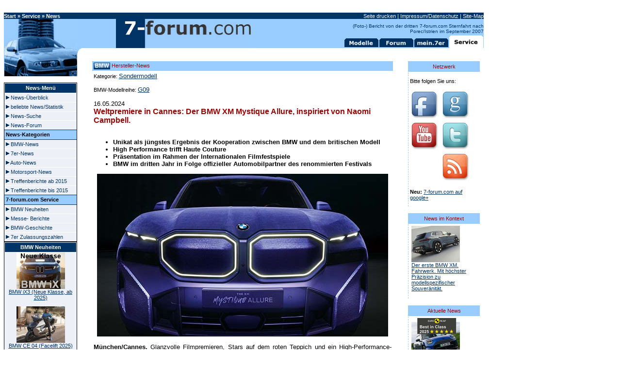

--- FILE ---
content_type: text/html
request_url: https://www.7-forum.com/news/Weltpremiere-in-Cannes-Der-BMW-XM-Mystiq-11243.html
body_size: 12712
content:

<!DOCTYPE HTML PUBLIC "-//W3C//DTD HTML 4.0 Transitional//EN">
<html>
<head>
<title>Weltpremiere in Cannes: Der BMW XM Mystique Allure, inspiriert von Naomi Campbell.</title>
<meta name="description" content="BMW-News: 
		    Unikat als jüngstes Ergebnis der Kooperation zwischen BMW und dem britischen Modell
		    High Performance trifft Haute Couture
		    Präsentation im Rahmen der Internationalen Filmfestspiele
		    BMW im dritten Jahr in Folge offizieller... (www.7-forum.com)"
<meta name="keywords" content="7er,Siebener,BMW,News,Nachrichten,Artikel,Interessantes">
<meta name="Content-Language" content="DE">
<meta http-equiv="Content-Type" content="text/html; charset=iso-8859-1">
<META HTTP-EQUIV="imagetoolbar" CONTENT="no">
<meta name="Rating" content="General">
<meta name="robots" content="index,follow">

<meta property="og:type" content="article" />
<meta property="og:title" content="Weltpremiere in Cannes: Der BMW XM Mystique Allure, inspiriert von Naomi Campbell." />
<meta property="og:url" content="https://www.7-forum.com/news/Weltpremiere-in-Cannes-Der-BMW-XM-Mystiq-11243.html" />
<meta property="og:description" content="
		    Unikat als jüngstes Ergebnis der Kooperation zwischen BMW und dem britischen Modell
		    High Performance trifft Haute Couture
		    Präsentation im Rahmen der Internationalen Filmfestspiele
		    BMW im dritten Jahr in Folge offizieller..." />
<meta property="og:site_name" content="7-forum.com - wenn's um BMW geht! BMW News, Fotos, Videos uvm." />
<meta property="og:image" content="https://www.7-forum.com/news/vorschau/11243.jpg" />

<link rel="alternate" type="application/rss+xml" title="BMW/Auto-News Feed" href="https://www.7-forum.com/news/rssfeed.xml" />
<link rel="alternate" type="application/rss+xml" title="7er-Forum RSS Feed" href="https://www.7-forum.com/forum/external.html?type=RSS2" />
<link rel="alternate" type="application/rss+xml" title="Treffen/Stammtisch-Termine RSS Feed" href="https://www.7-forum.com/mein7er/treffen/treffen.xml" />
<link rel="stylesheet" type="text/css" href="../news_layout.css">
<script type="text/javascript" src="https://www.7-forum.com/forum/clientscript/ncode_imageresizer.js?v=1.0.1"></script>
<script type="text/javascript" src="https://www.7-forum.com/news/jquery.js"></script> 
<script type="text/javascript" src="https://www.7-forum.com/news/jquery.socialshareprivacy.js"></script>
<script type="text/javascript">
    jQuery(document).ready(function($){
      if($('#socialshareprivacy').length > 0){
        $('#socialshareprivacy').socialSharePrivacy(); 
      }
    });
</script>
<style type="text/css">
<!--
table.ncode_imageresizer_warning {
	background: #FFFFE1;
	color: #000000;
	border: 1px solid #CCC;
	cursor: pointer;
}

table.ncode_imageresizer_warning td {
	font-size: 10px;
	vertical-align: middle;
	text-decoration: none;
}

table.ncode_imageresizer_warning td.td1 {
	padding: 5px;
}

table.ncode_imageresizer_warning td.td1 {
	padding: 2px;
}
-->

</style>
<script type="text/javascript">
<!--
NcodeImageResizer.MODE = 'enlarge';
NcodeImageResizer.MAXWIDTH = 450;
NcodeImageResizer.MAXHEIGHT = 0;
NcodeImageResizer.MAXHEIGHT = 0;

NcodeImageResizer.BBURL = 'https://www.7-forum.com/forum';

vbphrase=new Array;
vbphrase['ncode_imageresizer_warning_small'] = 'Klicken Sie hier, um die Originalgrš§e anzuzeigen.';
vbphrase['ncode_imageresizer_warning_filesize'] = 'Dieses Bild (%3$s kB) wird verkleinert angezeigt. Klicken Sie hier, um das Bild in Originalgrš§e (%1$sx%2$s Pixel) anzuzeigen.';
vbphrase['ncode_imageresizer_warning_no_filesize'] = 'Dieses Bild wird verkleinert dargestellt. Klicken Sie auf diese Leiste um die Original-Grš§e anzuzeigen. Das Original-Bild hat die Grš§e %1$s x %2$s Pixel.';
vbphrase['ncode_imageresizer_warning_fullsize'] = 'Hier klicken, um die verkleinerte Version zu zeigen.';
//-->
</script>
<script async src="https://pagead2.googlesyndication.com/pagead/js/adsbygoogle.js?client=ca-pub-6331092841580983"
     crossorigin="anonymous"></script>
</head>
<BODY>
<script src="https://static.cleverpush.com/channel/loader/iFYANtCf2MqvJg8wx.js" async></script>
<SCRIPT type="text/javascript">
<!--
function MM_preloadImages() { //v3.0
  var d=document; if(d.images){ if(!d.MM_p) d.MM_p=new Array();
    var i,j=d.MM_p.length,a=MM_preloadImages.arguments; for(i=0; i<a.length; i++)
    if (a[i].indexOf("#")!=0){ d.MM_p[j]=new Image; d.MM_p[j++].src=a[i];}}
}

var Pfad="https://www.7-forum.com/start/";

Reg_Mod = new Image(); Reg_Mod.src = Pfad+"reg_modelle.gif";
Reg_For = new Image(); Reg_For.src = Pfad+"reg_forum.gif";
Reg_mei = new Image(); Reg_mei.src = Pfad+"reg_mein7er.gif";
Reg_Ser = new Image(); Reg_Ser.src = Pfad+"reg_service.gif";
Reg_Mod1 = new Image(); Reg_Mod1.src = Pfad+"reg1_modelle.gif";
Reg_For1 = new Image(); Reg_For1.src = Pfad+"reg1_forum.gif";
Reg_mei1 = new Image(); Reg_mei1.src = Pfad+"reg1_mein7er.gif";
Reg_Ser1 = new Image(); Reg_Ser1.src = Pfad+"reg1_service.gif";

MM_preloadImages(Reg_Mod1.src, Reg_For1.src, Reg_mei1.src, Reg_Ser1.src);

function RegChange(welches, imageName)
{
 document.images[welches].src = eval(imageName + ".src");
}
//-->
</script>
	<div id="super" style="position:relative; width:1000px; z-index:1">
	<center><br/></center>
	</div>	

<!-- Begin Cookie Consent plugin by Silktide - https://silktide.com/cookieconsent -->
<script type="text/javascript">
    window.cookieconsent_options = {"message":"Hinweis: Durch die Nutzung der Webseite stimmen Sie der Verwendung von Cookies zu.","dismiss":"Schliessen!","learnMore":"Mehr infos","link":"https://www.7-forum.com/impressum.php","theme":"dark-top"};
</script>

<script type="text/javascript" src="//s3.amazonaws.com/cc.silktide.com/cookieconsent.latest.min.js"></script>
<!-- End Cookie Consent plugin -->
	
	<a name="oben"></a>
<div style="position:relative;">
<table id="Tabelle" border="0" cellpadding="0" cellspacing="0" bgcolor="#99CCFF">
<SCRIPT type="text/javascript">
<!--
if (screen.width>1024)
    document.getElementById('Tabelle').style.width = '989'
else
    document.getElementById('Tabelle').style.width = '100%'
//-->
</script>
<TBODY>
<tr>
<td valign="bottom" bgcolor="#003366" height="13" colspan="4">
<table border="0" cellpadding="0" cellspacing="0" width="100%">
<tr>
<!--  background="https://www.7-forum.com/start/start05.jpg" -->
<td width="52%">
<font color="#FFFFFF"><b><a title='Zurück zur www.7-forum.com Startseite' class='nav' href='../../'>Start</a> » <a title='Zur Service-Übersicht' class='nav' href='../service/index.php'>Service</a> » <a title='Zur News-Übersicht mit Zugriff auf das Nachrichtenarchiv' class='nav' href='index.php'>News</a></b></font></td>
<td width="48%" align="right">
<font color="#FFFFFF">
<a class="nav" title="Druckversion dieser Seite" ONMOUSEOVER="window.status='Druckversion dieser Seite';return true" ONMOUSEOUT="window.status='';return true;"  href="?druck=ja&ArtID=10778" rel="nofollow">Seite drucken</a>
| <a class="nav" title="Impressum" ONMOUSEOVER="window.status='www.7-forum.com Impressum';return true" ONMOUSEOUT="window.status='';return true;"  href="https://www.7-forum.com/impressum.php">Impressum/Datenschutz</a>
| <a class="nav" title="Alle Seiten von 7-forum.com im Überblick" ONMOUSEOVER="window.status='Site-Map';return true" ONMOUSEOUT="window.status='';return true;" href="https://www.7-forum.com/sitemap.php">Site-Map</a>
</font>
</td>
</tr>
</table>
</td>
</tr>
<tr>
<td bgcolor="#99CCFF" height="60" width="151" rowspan="2"><img src="https://www.7-forum.com/start/start01.jpg" alt="" width="151" height="60"></td>
<td height="60" width="382" rowspan="2" align="right" valign="bottom"><a title="Klicken, um zurück zur Startseite zu gelangen" href="https://www.7-forum.com/"><img src="https://www.7-forum.com/start/7-forum.com-logo-oben5-a.jpg" alt="7-forum.com Logo" width="278" height="60" alt="7-forum.com Logo" border="0"></a></td>
<td height="60" width="248" rowspan="2"  align="top"></td>
<td valign="bottom" bgcolor="#99CCFF" align="right" height="60">
<script language=JavaScript1.2 src="https://www.7-forum.com/news/newsticker.js"></script>
<nobr><a title="Modelle im Überblick: vom ersten 7er, dem E23 bis zum aktuellen Modell, dem E65/E66" ONMOUSEOVER="RegChange('Mod','Reg_Mod1');RegChange('Ser','Reg_Ser');window.status='alle 7er-Modelle im Überblick';return true" ONMOUSEOUT="RegChange('Mod','Reg_Mod');RegChange('Ser','Reg_Ser1');window.status='';return true;" href="https://www.7-forum.com/modelle"><img name="Mod" border="0" src="https://www.7-forum.com/start/reg_modelle.gif" align="bottom" width="72" height="26"></a><a title="Diskutieren Sie mit 7er-Fahrern und -Fans über das BMW Topp-Modell und tauschen Ihre Erfahrungen aus!" ONMOUSEOVER="RegChange('For','Reg_For1');RegChange('Ser','Reg_Ser');window.status='BMW 7er Forum';return true" ONMOUSEOUT="RegChange('For','Reg_For');RegChange('Ser','Reg_Ser1');window.status='';return true;" href="https://www.7-forum.com/forum/"><img name="For" border="0" src="https://www.7-forum.com/start/reg_forum.gif" align="bottom"></a><a title="Schauen Sie sich die BMW 7er anderer Leser an und lesen Berichte über 7er-Treffen!" ONMOUSEOVER="RegChange('mei','Reg_mei1');RegChange('Ser','Reg_Ser');window.status='mein.7er - u. a. Owner-Datenbank, User-Seiten uvm.';return true" ONMOUSEOUT="RegChange('mei','Reg_mei');RegChange('Ser','Reg_Ser1');window.status='';return true;" href="https://www.7-forum.com/mein7er"><img name="mei" border="0" src="https://www.7-forum.com/start/reg_mein7er.gif"></a><a title="Zurück zur Service Hauptseite" ONMOUSEOVER="window.status='Service: Galerie, Kennzeichsuche, Radarfallen uvm.';return true" ONMOUSEOUT="window.status='';return true;" href="https://www.7-forum.com/service/"><img name="Ser" border="0" src="https://www.7-forum.com/start/reg1_service.gif"></a></nobr></td>
</tr>
</TBODY>
</table>
</div><table border="0" cellpadding="0" cellspacing="0" bgcolor="FFFFFF">
<tr>
<td width="151" valign="top" bgcolor="#99CCFF" rowspan="3" height="100%">
<IMG SRC="../start/start02.jpg" alt="" WIDTH="151">
<img src="../start/whitepixel.gif" alt="" width="151" height="13"><table border="1" bgcolor="#FFFFFF" cellpadding="0" cellspacing="0" width="100%" style="border-collapse: collapse; border-color:#003366">
<tr>
<td width="100%">
<table width="100%" border="1" bordercolor="#FFFFFF" cellpadding="0" cellspacing="0" style="border-collapse: collapse"><tr>
<td bgcolor="#003366" height="20" align="center"><b><font color="#FFFFFF">News-Menü</font></b></td>
</tr></table>
<div><a span style="border-top:0;" class="menu" href="../news/index.php" title="Zur News-Startseite mit Nachrichtenüberblick.">&nbsp;<img border="0" src="../images/link.gif" alt="interner Link" width="7" height="8">&nbsp;News-Überblick</a></div>
<div><a class="menu" href="../news/statistik.php" title="Zeigt die meist gelesenen, d. h. die bisher beliebtesten Artikel. Außerdem kurze Statistik.">&nbsp;<img border="0" src="../images/link.gif" alt="interner Link" width="7" height="8">&nbsp;beliebte News/Statistik</a></div>
<div><a class="menu" href="../news/search.php" title="Artikel nach Begriff oder Kategorie suchen, Videos mit Fotos und Videos anzeigen.">&nbsp;<img border="0" src="../images/link.gif" alt="interner Link" width="7" height="8">&nbsp;News-Suche</a></div>
<div><a class="menu" href="../forum/forumdisplay.html?f=36" title="Lesen Sie Kommentare zu den hier gezeigten Nachrichten und hinterlassen Ihre Meinung!">&nbsp;<img border="0" src="../images/link.gif" alt="interner Link" width="7" height="8">&nbsp;News-Forum</a></div>
</tr>
<tr>
<td bgcolor="#99CCFF" height="20">&nbsp;<b>News-Kategorien</b></td>
</tr>
<tr>
<td bgcolor="#EDF0F7">
<div><a span style="border-top:0;" class="menu" href="../news/wmview.php?ArtCat=1" title="Alle Meldungen in der Kategorie &quot;Hersteller-News&quot; anzeigen.">&nbsp;<img border="0" src="../images/link.gif" alt="interner Link" width="7" height="8">&nbsp;BMW-News</a></div>
<div><a class="menu" href="../news/wmview.php?ArtCat=4" title="Alle Meldungen in der Kategorie &quot;weitere 7er-News&quot; anzeigen.">&nbsp;<img border="0" src="../images/link.gif" alt="interner Link" width="7" height="8">&nbsp;7er-News</a></div>
<div><a class="menu" href="../news/wmview.php?ArtCat=2" title="Alle Meldungen in der Kategorie &quot;Auto-News&quot; anzeigen.">&nbsp;<img border="0" src="../images/link.gif" alt="interner Link" width="7" height="8">&nbsp;Auto-News</a></div>
<div><a class="menu" href="../news/wmview.php?ArtCat=3" title="Alle Meldungen in der Kategorie &quot;Auto-News&quot; anzeigen.">&nbsp;<img border="0" src="../images/link.gif" alt="interner Link" width="7" height="8">&nbsp;Motorsport-News</a></div>
<div><a class="menu" href="../news/wmview.php?ArtCat=5" title="(Foto-) Berichte von BMW-Treffen und Stammtischen.">&nbsp;<img border="0" src="../images/link.gif" alt="interner Link" width="7" height="8">&nbsp;Treffenberichte ab 2015</a></div>
<div><a class="menu" href="../mein7er/treffen/treffen2014.php" title="(Foto-) Berichte von BMW-Treffen und Stammtischen bis zum Jahr 2015">&nbsp;<img border="0" src="../images/link.gif" alt="interner Link" width="7" height="8">&nbsp;Treffenberichte bis 2015</a></div>	
</td></tr>
<tr>
<td bgcolor="#99CCFF" height="20">&nbsp;<b>7-forum.com Service</b></td>
</tr>
<tr>
<td bgcolor="#EDF0F7">
<div><a span style="border-top:0;" class="menu" href="../news/search.php?kat=Neuvorstellung&a=1" title="Alle BMW-Neuvorstellungen im Überblick.">&nbsp;<img border="0" src="../images/link.gif" alt="interner Link" width="7" height="8">&nbsp;BMW Neuheiten</a></div>
<div><a class="menu" href="../news/search.php?kat=Messefotos&a=1" title="Alle (Foto-) Berichte von Automessen im Überblick.">&nbsp;<img border="0" src="../images/link.gif" alt="interner Link" width="7" height="8">&nbsp;Messe- Berichte</a></div>
<div><a class="menu" href="../service/bmw_geschichte.php" title="Artikel zur BMW-Geschichte.">&nbsp;<img border="0" src="../images/link.gif" alt="interner Link" width="7" height="8">&nbsp;BMW-Geschichte</a></div>
<div><a class="menu" href="../modelle/e65/zulassungen.php" title="Zulassungszahlen in der automobilen Oberklasse.">&nbsp;<img border="0" src="../images/link.gif" alt="interner Link" width="7" height="8">&nbsp;7er Zulassungszahlen</a></div>
</td></tr>
</table>
<div align="right">
<img src="../templates/images/shadow.gif" alt="" align="top">
</div><table border="1" bgcolor="#FFFFFF" cellpadding="0" cellspacing="0" width="100%" style="border-collapse: collapse; border-color:#003366">
<tr>
<td width="100%" bgcolor="#EDF0F7">
<table width="100%" border="1" bordercolor="#FFFFFF" cellpadding="0" cellspacing="0" style="border-collapse: collapse"><tr>
<td align="center" bgcolor="#003366" height="20">
<font color="#FFFFFF"><b><span style="font-size:11px;font-family:Verdana,sans-serif;">BMW Neuheiten</span></b></font></td>
</tr></table>
<center><span style="font-size:11px;font-family:Verdana,sans-serif;"><a href="https://www.7-forum.com/news/Der-An-11521.html" title="Der Anfang einer Ära. Der neue BMW iX3."><img src="https://www.7-forum.com/news/vorschau/11521.jpg" alt="Der Anfang einer Ära. Der neue BMW iX3." width="100" height="75" border="0"><br>BMW iX3 (Neue Klasse, ab 2025)</a><br>&nbsp;<br><span style="font-size:11px;font-family:Verdana,sans-serif;"><a href="https://www.7-forum.com/news/BMW-Mo-11494.html" title="BMW Motorrad präsentiert den neuen BMW CE 04 (Facelift 2025)"><img src="https://www.7-forum.com/news/vorschau/11494.jpg" alt="BMW Motorrad präsentiert den neuen BMW CE 04 (Facelift 2025)" width="100" height="75" border="0"><br>BMW CE 04 (Facelift 2025)</a><br>&nbsp;<br><span style="font-size:11px;font-family:Verdana,sans-serif;"><a href="https://www.7-forum.com/news/Der-ne-11484.html" title="Der neue BMW M2 CS."><img src="https://www.7-forum.com/news/vorschau/11484.jpg" alt="Der neue BMW M2 CS." width="100" height="75" border="0"><br>BMW M2 CS</a><br>&nbsp;<br><span style="font-size:11px;font-family:Verdana,sans-serif;"><a href="https://www.7-forum.com/news/Das-BM-11480.html" title="Das BMW Concept Speedtop"><img src="https://www.7-forum.com/news/vorschau/11480.jpg" alt="Das BMW Concept Speedtop" width="100" height="75" border="0"><br>BMW Concept Speedtop</a><br>&nbsp;<br><span style="font-size:11px;font-family:Verdana,sans-serif;"><a href="https://www.7-forum.com/news/BMW-Mo-11481.html" title="BMW Motorrad pr&auml;sentiert das &bdquo;BMW Motorrad Concept RR&ldquo; auf dem Concorso d'Eleganza Villa d'Este."><img src="https://www.7-forum.com/news/vorschau/11481.jpg" alt="BMW Motorrad pr&auml;sentiert das &bdquo;BMW Motorrad Concept RR&ldquo; auf dem Concorso d'Eleganza Villa d'Este." width="100" height="75" border="0"><br>BMW Motorrad Concept RR</a><br>&nbsp;<br></center><div><a class="menu" title="Überblick über alle BMW-Neuvorstellungen auf 7-forum.com" href="https://www.7-forum.com/service/bmw_vorstellungen.php">&nbsp;<img border="0" src="https://www.7-forum.com/images/link.gif" alt="interner Link" width="7" height="8"> neue BMW Modelle</a></div></td></tr></table><div align="right"><img src="https://www.7-forum.com/templates/images/shadow.gif" alt="" align="top"></div><img src="../start/whitepixel.gif" alt="" width="151" height="30"><img alt="" src="../start/start04.jpg">
<div align="center">
<center>

<script type="text/javascript"><!--
google_ad_client = "pub-6331092841580983";
google_ad_width = 120;
google_ad_height = 600;
google_ad_format = "120x600_as";
google_ad_channel ="5168885904";
google_color_border = "99CCFF";
google_color_bg = "99CCFF";
google_color_link = "003366";
google_color_url = "003366";
google_color_text = "000000";
//--></script>
<script type="text/javascript"
  src="https://pagead2.googlesyndication.com/pagead/show_ads.js">
</script>
		</div>
</center></center>
<br>
</td>
<td valign="top" bgcolor="#FFFFFF" width="29" rowspan="2">
<IMG alt ="" SRC="../start/start01.gif" width="25" height="14">
</td>
<td colspan="5" align="center"><img alt="" src="../start/whitepixel.gif" width="1" height="2"><br/></td></tr>
<tr><td></td><td></td>
<td width="620" valign="top" bgcolor="#FFFFFF" rowspan="2">
&nbsp;<br>		<table width="100%" cellpadding="1" cellspacing="0" border="0">
			<tr><td width="100%">
				<table width="100%" border="0" cellspacing="0" cellpadding="3">
					<tr><td width="50%" bgcolor="#99CCFF" class="judul">
						<img src="images/icons/bmw1.jpg" border="0" align="absmiddle">&nbsp;<font color="#9A0404">Hersteller-News</font>
					</td>
					<td width="50%" bgcolor="#99CCFF" class="judul" align="right"></td><td bgcolor="#99CCFF" align="right">&nbsp;</td></tr>
					<tr><td colspan="3">
						<p style="text-align:left"> <p style='text-align:left;'><small>Kategorie: </small><a href='https://www.7-forum.com/news/search.php?kat=Sondermodell&a=1'>Sondermodell</a> </p><p style='text-align:left;'> <p><small>BMW-Modellreihe: </small><a href='https://www.7-forum.com/news/search.php?typ=G09&a=1'>G09</a> </p><p style='text-align:left;'> <span class="date">16.05.2024</span><br>
						<span style="font-family: Verdana, Arial, Helvetica, sans-serif; font-size: 12pt; font-weight: bold;"><font color="#9A0404">Weltpremiere in Cannes: Der BMW XM Mystique Allure, inspiriert von Naomi Campbell.</font> </span>
						<i></i><br/>&nbsp;<br/>
						<ul>
		    <li><strong>Unikat als jüngstes Ergebnis der Kooperation zwischen BMW und dem britischen Modell</strong></li>
		    <li><strong>High Performance trifft Haute Couture</strong></li>
		    <li><strong>Präsentation im Rahmen der Internationalen Filmfestspiele</strong></li>
		    <li><strong>BMW im dritten Jahr in Folge offizieller Automobilpartner des renommierten Festivals</strong></li>
		  </ul>
		  <p class="center"><a href="../bild.php?bild=news/2024/bmw_xm_mystique_allure/p90549098-b.jpg&title=Der BMW XM Mystique Allure - Cannes 2024&cpy=bmw"><img src="2024/bmw_xm_mystique_allure/p90549098-c.jpg" width="600" height="335" alt="Der BMW XM Mystique Allure - Cannes 2024"/></a></p>
		  <p><strong>München/Cannes.</strong> Glanzvolle Filmpremieren, Stars auf dem roten Teppich und ein High-Performance-Automobil mit einzigartiger Gestaltung: Im Rahmen der Internationalen <strong>Filmfestspiele von Cannes</strong> wurde gestern die Weltpremiere des <strong>BMW XM Mystique Allure</strong> gefeiert. Das Unikat auf der Basis des ersten Hochleistungs-Sportwagens der BMW M GmbH mit <strong>M HYBRID</strong> Antrieb verbindet progressiven Luxus mit einem extravaganten Auftritt – inspiriert von dem britischen Model <strong>Naomi Campbell</strong>, gestaltet mit exklusiven Materialien aus der Welt der Haute Couture und ausgestattet mit einem einzigartigen Fahrsound aus der Zusammenarbeit mit dem Filmmusikkomponisten Hans Zimmer.</p>
		  <p>Der BMW XM Mystique Allure ist das jüngste Ergebnis der Kooperation zwischen BMW und Naomi Campbell. Die Partnerschaft begann im Jahr 2023 mit der Launch-Kampagne für den BMW XM unter dem Motto „Dare to be You“, die selbstbewusste Individualität und die Bereitschaft, eigene Wege zu gehen, in den Mittelpunkt stellt.</p>
	    <p style="text-align:left;"><strong>Der BMW XM Mystique Allure und Naomi Campbell: Großer Auftritt in Cannes.</strong></p>
		  <p class="center"><a href="../bild.php?bild=news/2024/bmw_xm_mystique_allure/p90550210-b.jpg&title=Der BMW XM Mystique Allure - Cannes 2024, mit Naomi Campbell&cpy=bmw"><img src="2024/bmw_xm_mystique_allure/p90550210-c.jpg" width="600" height="300" alt="Der BMW XM Mystique Allure - Cannes 2024, mit Naomi Campbell"/></a><br/>
          <em>Der BMW XM Mystique Allure - Cannes 2024, mit Naomi Campbell</em></p>
		  <p>Mit den 77. Internationalen Filmfestspielen von Cannes wurde der perfekte Rahmen für die Weltpremiere des BMW XM Mystique Allure gewählt. Vor der prachtvollen Kulisse der südfranzösischen Hafenstadt präsentierte Naomi Campbell das von ihr inspirierte Einzelstück vor ausgewählten Gästen, um anschließend damit den Weg zum roten Teppich vor dem Palais des Festivals et des Congrès anzutreten. „Es war wirklich unglaublich zu erleben, wie die Vision von BMW für den BMW XM Mystique Allure zum Leben erweckt wurde“, so Naomi Campbell. <em>„Ich fühle mich zutiefst geehrt, die Inspiration für ihr erstes High-Fashion-Showcar überhaupt gegeben zu haben, das in jeder Hinsicht ein einzigartiges Meisterwerk darstellt.“</em></p>
		  <p>BMW ist bereits zum dritten Mal in Folge offizieller Automobilpartner der Internationalen Filmfestspiele von Cannes. Ein exklusiver Shuttle-Service mit mehr als 200 Fahrzeugen, darunter die vollelektrischen Modelle BMW i7, BMW iX und BMW i5 sowie der BMW XM mit Plug-in-Hybrid-Antrieb, ermöglicht es den Teilnehmern und Gästen des Festivals, lokal emissionsfreie Premium-Mobilität zu erleben.</p>
	    <p><strong>Erster mit High-Fashion-Materialien gestalteter BMW.</strong></p>
		  <p class="center"><a href="../bild.php?bild=news/2024/bmw_xm_mystique_allure/p90548985-b.jpg&title=Der BMW XM Mystique Allure - Cannes 2024, Innenraum&cpy=bmw"><img src="2024/bmw_xm_mystique_allure/p90548985-c.jpg" width="600" height="300" alt="Der BMW XM Mystique Allure - Cannes 2024, Innenraum"/></a><br/>
          <em>Der BMW XM Mystique Allure - Cannes 2024, Innenraum</em></p>
		  <p>Der BMW XM Mystique Allure ist das erste Fahrzeug in der Geschichte der Marke, das mit Materialien aus der High-Fashion-Industrie gestaltet wurde. Die einzigartige Verbindung stellt den BMW XM in einen völlig neuen Kontext: expressiv, avantgardistisch und gleichermaßen stilvoll und luxuriös.</p>
	    <p>Inspiriert von Naomi Campbells Lieblingsfarbe besticht das Äußere des Fahrzeugs durch einen tief gesättigten Ultramarin-Farbton, der durch eine glänzend-matte Oberfläche akzentuiert wird. Das Design ist eine zeitgemäße Übersetzung von High-Fashion-Materialien von Luxustextilherstellern und bringt das Innere nahtlos mit dem Äußeren in Verbindung, mit sattem Samt und schimmernden Frozen-Metallic-Pailletten, die Farbtöne von intensivem Violett bis tiefem Ultramarin erzeugen.</p>
		  <p>Die changierenden Oberflächen wurden in präziser Handarbeit und mit Liebe zum Detail an die markanten geometrischen Formen des BMW XM angepasst und verleihen dem extrovertierten Erscheinungsbild des Fahrzeugs eine besondere Brillanz. In der Gestaltung des BMW XM Mystique Allure trifft High Performance auf Haute Couture und zeichnet ein einzigartiges Bild von progressivem Luxus, das auch im Interieur des Fahrzeugs fortgesetzt wird. Dort sind sämtliche Oberflächen einschließlich der M Lounge im Fond mit purpurfarbenem Samt bezogen.</p>
	    <p style="text-align:left;"><strong>BMW IconicSounds Electric: Exklusiver Fahrsound aus der Kooperation mit Hans Zimmer.</strong></p>
		  <p class="center"><a href="../bild.php?bild=news/2024/bmw_xm_mystique_allure/p90548983-b.jpg&title=Der BMW XM Mystique Allure - Cannes 2024&cpy=bmw"><img src="2024/bmw_xm_mystique_allure/p90548983-c.jpg" width="600" height="300" alt="Der BMW XM Mystique Allure - Cannes 2024"/></a><br/>
          <em>Der BMW XM Mystique Allure - Cannes 2024</em></p>
		  <p>Neben dem extrovertierten Auftritt wird auch die akustische Performance des BMW XM Mystique Allure auf einzigartige Weise inszeniert. Dafür sorgt eine exklusive Ausführung der BMW IconicSounds Electric, die in einer Kooperation zwischen dem BMW Group Sound Design und dem Filmmusik-Komponisten Hans Zimmer entwickelt wurden.</p>
		  <p>Der Fahrsound für das von Naomi Campbell inspirierte Unikat überträgt die unvergleichlich selbstbewusste Charakteristik der äußeren Gestaltung auf das Klangerlebnis beim lokal emissionsfreien Fahren. Im rein elektrischen Betriebsmodus des M HYBRID Antriebs wird jede Bewegung des Fahrpedals von einem emotionsstarken Sound begleitet, der die überragende Performance und die faszinierende Ästhetik des Fahrzeugs authentisch widerspiegelt.</p>
		  <p><strong>Der BMW XM: Stärkstes Serienfahrzeug der BMW M GmbH.</strong></p>
		  <p>Der <a href="Der-erste-BMW-XM-10775.html">BMW XM</a> ist das erste originäre, ausschließlich als High-Performance-Automobil der BMW M GmbH konzipierte Modell seit dem legendären BMW M1. Er verbindet Höchstleistung mit innovativem Luxus und einem herausfordernd extravaganten Design aus kraftvollen Proportionen und starken Konturen. Zweigeteilte Scheinwerfereinheiten, die Konturbeleuchtung Iconic Glow für die BMW Niere, die seitlichen Akzentbänder, bis zu 23 Zoll große Leichtmetallräder und die in die Heckschürze integrierten vertikal angeordneten und hexagonal geformten Doppelendrohre der Abgasanlage garantieren ein unverwechselbare Akzente im Exterieur.</p>
		  <p class="center"><a href="../bild.php?bild=news/2024/bmw_xm_mystique_allure/p90549099-b.jpg&title=Der BMW XM Mystique Allure - Cannes 2024&cpy=bmw"><img src="2024/bmw_xm_mystique_allure/p90549099-c.jpg" width="600" height="300" alt="Der BMW XM Mystique Allure - Cannes 2024"/></a><br/>
          <em>Der BMW XM Mystique Allure - Cannes 2024</em></p>
	    <p>Eine Pionierfunktion übernimmt der BMW XM zudem mit seinem M HYBRID System. Damit verfügt erstmals ein High-Performance-Automobil der BMW M GmbH über einen elektrifizierten Antrieb. Als BMW XM Label Red (Verbrauch gewichtet kombiniert: 33,5 kWh/100 km und 2,0 l/100 km; CO2-Emissionen gewichtet kombiniert: 45 g/km (WLTP); Kraftstoffverbrauch bei entladener Batterie: 12,9 l/100 km gemäß WLTP; CO2-Klassen: bei entladener Batterie G; gewichtet kombiniert B) ist das Plug-in-Hybrid-Modell mit einer Höchstleistung von 550 kW/748 PS zudem das stärkste jemals für den Straßenverkehr zugelassene Serienfahrzeug in der Geschichte der BMW M GmbH.</p>
	    <p> </p>
        <table border="1" cellpadding="0" cellspacing="0" style="border-collapse: collapse;" bordercolor="#99ccff" width="100%">
          <tr>
            <td colspan="3" bgcolor="#99ccff" height="16"><p class="center"><strong>BMW XM Mystique Allure, inspiriert von Naomi Campbell</strong></p></td>
          </tr>
          <tr>
            <td height="180" align="center"><a href="../bild.php?bild=news/2024/bmw_xm_mystique_allure/p90548982-b.jpg&title=Der BMW XM Mystique Allure - Cannes 2024&cpy=bmw"><img src="2024/bmw_xm_mystique_allure/p90548982-d.jpg" width="116" height="150" alt="Der BMW XM Mystique Allure - Cannes 2024"/></a><br/>
            Der BMW XM Mystique Allure - Cannes 2024</td>
            <td width="33%" height="189" align="center"><a href="../bild.php?bild=news/2024/bmw_xm_mystique_allure/p90548984-b.jpg&title=Der BMW XM Mystique Allure - Cannes 2024&cpy=bmw"><img src="2024/bmw_xm_mystique_allure/p90548984-d.jpg" width="116" height="150" alt="Der BMW XM Mystique Allure - Cannes 2024"/></a><br/>
Der BMW XM Mystique Allure - Cannes 2024</td>
            <td width="34%" height="189" align="center"><a href="../bild.php?bild=news/2024/bmw_xm_mystique_allure/p90548986-b.jpg&title=Der BMW XM Mystique Allure - Cannes 2024&cpy=bmw"><img src="2024/bmw_xm_mystique_allure/p90548986-d.jpg" width="116" height="150" alt="Der BMW XM Mystique Allure - Cannes 2024"/></a><br/>
Der BMW XM Mystique Allure - Cannes 2024</td>
          </tr>
          <tr>
            <td height="180" align="center"><a href="../bild.php?bild=news/2024/bmw_xm_mystique_allure/p90548987-b.jpg&title=Der BMW XM Mystique Allure - Cannes 2024&cpy=bmw"><img src="2024/bmw_xm_mystique_allure/p90548987-d.jpg" width="150" height="100" alt="Der BMW XM Mystique Allure - Cannes 2024"/></a><br/>
Der BMW XM Mystique Allure - Cannes 2024</td>
            <td height="189" align="center"><a href="../bild.php?bild=news/2024/bmw_xm_mystique_allure/p90549097-b.jpg&title=Der BMW XM Mystique Allure - Cannes 2024&cpy=bmw"><img src="2024/bmw_xm_mystique_allure/p90549097-d.jpg" width="150" height="100" alt="Der BMW XM Mystique Allure - Cannes 2024"/></a><br/>
Der BMW XM Mystique Allure - Cannes 2024</td>
            <td height="189" align="center"> </td>
          </tr>
          <tr>
            <td height="180" align="center"><a href="../bild.php?bild=news/2024/bmw_xm_mystique_allure/p90550203-b.jpg&title=Der BMW XM Mystique Allure - Cannes 2024&cpy=bmw"><img src="2024/bmw_xm_mystique_allure/p90550203-d.jpg" width="150" height="113" alt="Der BMW XM Mystique Allure - Cannes 2024"/></a><br/>
              Der BMW XM Mystique Allure - Cannes 2024</td>
            <td height="189" align="center"><a href="../bild.php?bild=news/2024/bmw_xm_mystique_allure/p90550204-b.jpg&title=Der BMW XM Mystique Allure - Cannes 2024, mit Naomi Campbell&cpy=bmw"><img src="2024/bmw_xm_mystique_allure/p90550204-d.jpg" width="150" height="113" alt="Der BMW XM Mystique Allure - Cannes 2024, mit Naomi Campbell"/></a><br/>
              Der BMW XM Mystique Allure - Cannes 2024, mit Naomi Campbell</td>
            <td height="189" align="center"><a href="../bild.php?bild=news/2024/bmw_xm_mystique_allure/p90550205-b.jpg&title=Der BMW XM Mystique Allure - Cannes 2024, mit Naomi Campbell&cpy=bmw"><img src="2024/bmw_xm_mystique_allure/p90550205-d.jpg" width="150" height="113" alt="Der BMW XM Mystique Allure - Cannes 2024, mit Naomi Campbell"/></a><br/>
              Der BMW XM Mystique Allure - Cannes 2024, mit Naomi Campbell</td>
          </tr>
          <tr>
            <td height="180" align="center"><a href="../bild.php?bild=news/2024/bmw_xm_mystique_allure/p90550206-b.jpg&title=Der BMW XM Mystique Allure - Cannes 2024, mit Naomi Campbell&cpy=bmw"><img src="2024/bmw_xm_mystique_allure/p90550206-d.jpg" width="100" height="150" alt="Der BMW XM Mystique Allure - Cannes 2024, mit Naomi Campbell"/></a><br/>
              Der BMW XM Mystique Allure - Cannes 2024, mit Naomi Campbell</td>
            <td height="189" align="center"><a href="../bild.php?bild=news/2024/bmw_xm_mystique_allure/p90550207-b.jpg&title=Der BMW XM Mystique Allure - Cannes 2024, mit Naomi Campbell&cpy=bmw"><img src="2024/bmw_xm_mystique_allure/p90550207-d.jpg" width="150" height="100" alt="Der BMW XM Mystique Allure - Cannes 2024, mit Naomi Campbell"/></a><br/>
              Der BMW XM Mystique Allure - Cannes 2024, mit Naomi Campbell</td>
            <td height="189" align="center"><a href="../bild.php?bild=news/2024/bmw_xm_mystique_allure/p90550208-b.jpg&title=Der BMW XM Mystique Allure - Cannes 2024, mit Naomi Campbell&cpy=bmw"><img src="2024/bmw_xm_mystique_allure/p90550208-d.jpg" width="100" height="150" alt="Der BMW XM Mystique Allure - Cannes 2024, mit Naomi Campbell"/></a><br/>
              Der BMW XM Mystique Allure - Cannes 2024, mit Naomi Campbell</td>
          </tr>
          <tr>
            <td height="180" align="center"><a href="../bild.php?bild=news/2024/bmw_xm_mystique_allure/p90550209-b.jpg&title=Der BMW XM Mystique Allure - Cannes 2024, mit Naomi Campbell&cpy=bmw"><img src="2024/bmw_xm_mystique_allure/p90550209-d.jpg" width="100" height="150" alt="Der BMW XM Mystique Allure - Cannes 2024, mit Naomi Campbell"/></a><br/>
              Der BMW XM Mystique Allure - Cannes 2024, mit Naomi Campbell</td>
            <td height="189" align="center"><a href="../bild.php?bild=news/2024/bmw_xm_mystique_allure/p90550211-b.jpg&title=Der BMW XM Mystique Allure - Cannes 2024, mit Naomi Campbell&cpy=bmw"><img src="2024/bmw_xm_mystique_allure/p90550211-d.jpg" width="100" height="150" alt="Der BMW XM Mystique Allure - Cannes 2024, mit Naomi Campbell"/></a><br/>
Der BMW XM Mystique Allure - Cannes 2024, mit Naomi Campbell</td>
            <td height="189" align="center"><a href="../bild.php?bild=news/2024/bmw_xm_mystique_allure/p90550212-b.jpg&title=Der BMW XM Mystique Allure - Cannes 2024, mit Naomi Campbell&cpy=bmw"><img src="2024/bmw_xm_mystique_allure/p90550212-d.jpg" width="100" height="150" alt="Der BMW XM Mystique Allure - Cannes 2024, mit Naomi Campbell"/></a><br/>
Der BMW XM Mystique Allure - Cannes 2024, mit Naomi Campbell</td>
          </tr>
          <tr>
            <td height="180" align="center"><a href="../bild.php?bild=news/2024/bmw_xm_mystique_allure/p90550213-b.jpg&title=Der BMW XM Mystique Allure - Cannes 2024, mit Naomi Campbell&cpy=bmw"><img src="2024/bmw_xm_mystique_allure/p90550213-d.jpg" width="100" height="150" alt="Der BMW XM Mystique Allure - Cannes 2024, mit Naomi Campbell"/></a><br/>
Der BMW XM Mystique Allure - Cannes 2024, mit Naomi Campbell</td>
            <td height="189" align="center"><a href="../bild.php?bild=news/2024/bmw_xm_mystique_allure/p90550214-b.jpg&title=Der BMW XM Mystique Allure - Cannes 2024, mit Naomi Campbell&cpy=bmw"><img src="2024/bmw_xm_mystique_allure/p90550214-d.jpg" width="100" height="150" alt="Der BMW XM Mystique Allure - Cannes 2024, mit Naomi Campbell"/></a><br/>
Der BMW XM Mystique Allure - Cannes 2024, mit Naomi Campbell</td>
            <td height="189" align="center"><a href="../bild.php?bild=news/2024/bmw_xm_mystique_allure/p90550215-b.jpg&title=Der BMW XM Mystique Allure - Cannes 2024, mit Naomi Campbell&cpy=bmw"><img src="2024/bmw_xm_mystique_allure/p90550215-d.jpg" width="100" height="150" alt="Der BMW XM Mystique Allure - Cannes 2024, mit Naomi Campbell"/></a><br/>
Der BMW XM Mystique Allure - Cannes 2024, mit Naomi Campbell</td>
          </tr>
          <tr>
            <td height="180" align="center"><a href="../bild.php?bild=news/2024/bmw_xm_mystique_allure/p90550216-b.jpg&title=Der BMW XM Mystique Allure - Cannes 2024, mit Naomi Campbell&cpy=bmw"><img src="2024/bmw_xm_mystique_allure/p90550216-d.jpg" width="150" height="100" alt="Der BMW XM Mystique Allure - Cannes 2024, mit Naomi Campbell"/></a><br/>
Der BMW XM Mystique Allure - Cannes 2024, mit Naomi Campbell</td>
            <td height="189" align="center"><a href="../bild.php?bild=news/2024/bmw_xm_mystique_allure/p90550217-b.jpg&title=Der BMW XM Mystique Allure - Cannes 2024, mit Naomi Campbell&cpy=bmw"><img src="2024/bmw_xm_mystique_allure/p90550217-d.jpg" width="100" height="150" alt="Der BMW XM Mystique Allure - Cannes 2024, mit Naomi Campbell"/></a><br/>
Der BMW XM Mystique Allure - Cannes 2024, mit Naomi Campbell</td>
            <td height="189" align="center"><a href="../bild.php?bild=news/2024/bmw_xm_mystique_allure/p90550219-b.jpg&title=Der BMW XM Mystique Allure - Cannes 2024, mit Naomi Campbell&cpy=bmw"><img src="2024/bmw_xm_mystique_allure/p90550219-d.jpg" width="150" height="100" alt="Der BMW XM Mystique Allure - Cannes 2024, mit Naomi Campbell"/></a><br/>
Der BMW XM Mystique Allure - Cannes 2024, mit Naomi Campbell</td>
          </tr>
        </table>
        <p>Quelle: BMW	Presse	Mitteilung vom 16.05.2024</p><br/>&nbsp;
						<p><b>Bitte empfehlen Sie diesen Artikel weiter:</b></p>
<div id="socialshareprivacy"></div>						


					</td></tr>
				</table>
			</td></tr>
		</table><a name="comments"></a>&nbsp;<br/><h2><b></b></h2><table width="100%"><tr><td colspan="5" bgcolor="#99ccff" width="100%" height="23"><span style="font-size:11px; color:#9A0404">&nbsp;Kommentare zur Meldung: 0</span></td></tr><table><tr><td><form action="../forum/newthread.html?do=postthread&f=36&newsid=11243" method="post" name="vbform">
<input type="hidden" name="s" value="" />
<input type="hidden" name="securitytoken" value="" />
<input type="hidden" name="f" value="36" />
<input type="hidden" name="do" value="postthread" />
<input type="hidden" name="subject" value="Weltpremiere in Cannes: Der BMW XM Mystique Allure, inspiriert von Naomi Campbell."  />
<input type="hidden" name="newsid" value="11243"  />
<input type="hidden" name="posthash" value="" />
Ihr Name: <input type="text" class="bginput" name="username" value="Unregistriert" size="50" onfocus="if(this.value=='Unregistriert') this.value='';" onblur="if(this.value=='') this.value='Unregistriert';"/><br/>&nbsp;<br/>

<textarea name="message" class="bginput" id="vB_Editor_001_textarea" rows="10" cols="60" style="display:block; width:610px; height:100px" tabindex="1" dir="ltr" onfocus="if(this.value=='Hinterlassen Sie hier Ihren Kommentar...') this.value='';" onblur="if(this.value=='') this.value='Hinterlassen Sie hier Ihren Kommentar...';">Hinterlassen Sie hier Ihren Kommentar...</textarea>
<input type="submit" class="button" name="sbutton" id="vB_Editor_001_save" value="Kommentieren" accesskey="s" tabindex="1" />
<input type="submit" class="button" name="preview" value="Vorschau/erweiterter Editor" accesskey="r" tabindex="1" /><tr><td colspan="5" width="100%"><td></tr></table><a name="bot"></a>
</td>
<td valign="top" bgcolor="#FFFFFF" width="28" rowspan="2"><img src="../start/whitepixel.gif" alt="" width="29" height="30"><br>
<br>&nbsp;</td>
<td valign="top" bgcolor="#FFFFFF" width="150" rowspan="2">&nbsp;<br>
<table border="0" cellpadding="0" cellspacing="1">
  <tr>
    <td bgcolor="#99CCFF" align="center" height="22">
      <span style="font-size:11px; color:#9A0404">Netzwerk</span>
    </td>
  </tr>
  <tr  bgcolor="#FFFFFF">
    <td style="padding-left: 3; padding-right: 3; border-left: 1px dashed #99CCFF">
	<table>
&nbsp;<br/>Bitte folgen Sie uns:<br/>&nbsp;<br/>
<a href="http://www.facebook.com/7forum" target="_blank"><img border="0" src="http://www.7-forum.com/images/facebook.png" alt="7-forum.com bei Facebook" width="64" height="64"></a><a href="https://plus.google.com/b/115370197244197841372/" target="_blank"><img border="0" src="http://www.7-forum.com/images/google.png" alt="7-forum.com bei google+" width="64" height="64"></a><br/>
        <a href="http://www.youtube.com/7forum"  target="_blank"><img border="0" src="http://www.7-forum.com/images/youtube.png" alt="7-forum.com bei YouTube" width="64" height="64"></a><a href="http://www.twitter.com/BMW_Top_News"  target="_blank"><img border="0" src="http://www.7-forum.com/images/twitter.png" alt="7-forum.com bei Twitter" width="64" height="64"></a><br/>
        <img border="0" src="http://www.7-forum.com/images/clearpixel" alt="" width="64" height="64"><a href="http://www.7-forum.com/news/rssfeed.xml" target="_blank"><img src="http://www.7-forum.com/images/rss.png" alt="7-forum.com News im RSS Feed" width="64" height="64" border="0"></a><br/>&nbsp;<br/><b>Neu:</b>&nbsp;<a href="https://plus.google.com/b/115370197244197841372/" target="_blank">7-forum.com auf google+</a><br>&nbsp;
	</table>
    </td>
  </tr>
</table>
&nbsp;<br />
<table border="0" cellpadding="0" cellspacing="1">
  <tr>
    <td bgcolor="#99CCFF" align="center" height="22">
      <span style="font-size:11px; color:#9A0404">News im Kontext</span>
    </td>
  </tr>
  <tr  bgcolor="#FFFFFF">
    <td style="padding-left: 3; padding-right: 3; border-left: 1px dashed #99CCFF">
	<table>
		<tr><td><a title="Die Konstruktion und Abstimmung der Fahrwerkstechnik für den		    BMW XM ist darauf ausgerichtet, eine große Bandbreite zwischen der		    Dynamik eines High-Performance-Automobils und einem..." href="https://www.7-forum.com/news/Der-erste-BMW-XM-Fahrwerk-Mit-hoechster-10778.html"><img src="https://www.7-forum.com/news/vorschau/10777.jpg" width="100" height="75"><br />Der erste BMW XM. Fahrwerk. Mit höchster Präzision zu modellspezifischer Souveränität.</a><br />&nbsp;</td></tr>	</table>
    </td>
  </tr>
</table>
&nbsp;<br />

<table border="0" cellpadding="0" cellspacing="1">
  <tr>
    <td bgcolor="#99CCFF" align="center" height="22">
      <span style="font-size:11px; color:#9A0404">Aktuelle News</span>
    </td>
  </tr>
  <tr  bgcolor="#FFFFFF">
    <td style="padding-left: 3; padding-right: 3; border-left: 1px dashed #99CCFF">
	<table>
		<tr><td><a title="Der vollelektrische MINI Cooper, der bereits im März 2025 mit 5 Sternen beim Euro NCAP Crashtest ausgezeichnet wurde, erhält erneut eine herausragende Anerkennung vom renommierten Euro NCAP Institut:..." href="https://www.7-forum.com/news/Hoechstmass-an-Sicherheit-MINI-Cooper-El-11543.html"><img border="0" src="https://www.7-forum.com/news/vorschau/11543.jpg" width="100" height="75"><br />Höchstmaß an Sicherheit: MINI Cooper Electric gewinnt Euro NCAP Best in Class.</a><br />&nbsp;</td></tr>		<tr><td><a title=" BMW Motorrad 2025 erneut mit einem starken Ergebnis: Zum vierten Jahr in Folge übergab das Unternehmen mehr als 200.000 Motorräder an Kundinnen und Kunden – insgesamt 202.563 Einheiten weltweit...." href="https://www.7-forum.com/news/BMW-Motorrad-bleibt-spitze-11542.html"><img border="0" src="https://www.7-forum.com/news/vorschau/11541.jpg" width="100" height="75"><br />BMW Motorrad bleibt spitze.</a><br />&nbsp;</td></tr>		<tr><td><a title="      Seit dem Deb&uuml;t der ersten Generation ist die 7er-Reihe weit mehr als nur eine Limousine. Sie gilt traditionell als der technologische Leuchtturm aus M&uuml;nchen, als der Ort, an dem..." href="https://www.7-forum.com/news/Monolith-der-Stille-wie-der-i7-die-Defin-11539.html"><br />Monolith der Stille: wie der i7 die Definition der bayerischen Oberklasse neu schreibt</a><br />&nbsp;</td></tr>		<tr><td><a title=" BMW M elektrifiziert die Marken-DNA        BMW M eDrive Antrieb mit vier Elektromotoren        Integrierte BMW M Dynamic Performance Control        Leistungsoptimierte Hochvoltbatterie mit..." href="https://www.7-forum.com/news/Beginn-einer-neuen-Aera-Vollelektrische-11541.html"><img border="0" src="https://www.7-forum.com/news/vorschau/11540.jpg" width="100" height="75"><br />Beginn einer neuen Ära: Vollelektrische Modelle von BMW M setzen unerreichte High-Performance-Maßstäbe.</a><br />&nbsp;</td></tr>		<tr><td><a title="        Die vollelektrische MINI Blackyard Familie.      Die neue MINI Blackyard Edition ist die perfekte Wahl, für alle, die das Besondere suchen und ihrem MINI einen sportlichen, eleganten Look..." href="https://www.7-forum.com/news/Die-MINI-Blackyard-Familie-Fahrspass-fue-11544.html"><img border="0" src="https://www.7-forum.com/news/vorschau/11544.jpg" width="100" height="75"><br />Die MINI Blackyard Familie: Fahrspaß für alle.</a><br />&nbsp;</td></tr>		<tr><td><a title="      Die Sicherung von Anhängern ist für Besitzer eines BMW 7er von großer Bedeutung. Ein robustes anhängerschloss in Kombination mit modernen Sicherheitsmaßnahmen kann den Schutz Ihres Anhängers..." href="https://www.7-forum.com/news/Effektiver-Schutz-durch-ein-anhaengersch-11538.html"><br />Effektiver Schutz durch ein anhängerschloss für Ihren BMW 7er-Anhänger</a><br />&nbsp;</td></tr>	</table>
    </td>
  </tr>
</table></td>
</tr>
</table>

<!-- google_ad_section_end -->
<table id="Tabelle_u" border="0" cellpadding="0" cellspacing="0">
<SCRIPT type="text/javascript">
<!--
if (screen.width>1024)
    document.getElementById('Tabelle_u').style.width = '989'
else
    document.getElementById('Tabelle_u').style.width = '100%'
//-->
</script>

<tr>
<td bgcolor="#99CCFF" align="center" width="151" valign="bottom">
<img border="0" src="../images/clearpixel.gif" alt="" width="151" height="1">
<br><img border="0" src="../start/start03.jpg" alt="www.7er.com" valign="bottom" width="151"></td>
<td bgcolor="#FFFFFF" align="center" width="29" valign="bottom">
<img border="0" src="../start/start02.gif" alt="" width="29" height="13"></td>
<td bgcolor="#FFFFFF" width="100%" colspan="3">
</td>
</tr>
<tr>
<td bgcolor="#99CCFF" align="center" width="151">
<br></td>
<td bgcolor="#99CCFF" align="center" width="29">&nbsp;</td>
<td bgcolor="#99CCFF" align="center" width="100%">
<a title='Zur&uuml;ck zur News-&Uuml;bersicht' href='https://www.7-forum.com/news/'>zur&uuml;ck zur News-&Uuml;bersicht</a> | <a title='Zur&uuml;ck zur Startseite' href='https://www.7-forum.com/'>zur&uuml;ck zur Startseite</a></td>
<td bgcolor="#99CCFF" align="center" width="29">
&nbsp;</td>
<td bgcolor="#99CCFF" align="right" width="1%"><nobr>
<a title="zum Seitenanfang" ONMOUSEOVER="window.status='zum Seitenanfang';return true" ONMOUSEOUT="window.status='';return true;" href="#oben"><img border="0" alt="zum Seitenanfang" src="../start/arrow_up.gif" vspace="8" width="33" height="11"></a>
<img border="0" src="../start/start03.gif" alt="" hspace="0" width="15" height="28"></nobr></td>
</tr>
<tr>
<td bgcolor="#003366" colspan="5" align="center" height="13">
<font color='#FFFFFF'>www.7-forum.com&nbsp; ·&nbsp;&nbsp;Alle Rechte vorbehalten&nbsp; ·&nbsp;&nbsp;Letzte Bearbeitung dieser Seite: 08.01.2025&nbsp; ·&nbsp;&nbsp; Dies ist keine Seite der BMW Group</font></td></tr>
</table>
</div></div>
</body></HTML>

--- FILE ---
content_type: text/html; charset=utf-8
request_url: https://www.google.com/recaptcha/api2/aframe
body_size: 266
content:
<!DOCTYPE HTML><html><head><meta http-equiv="content-type" content="text/html; charset=UTF-8"></head><body><script nonce="oHrihtBMGpF-gG4fr2yLJQ">/** Anti-fraud and anti-abuse applications only. See google.com/recaptcha */ try{var clients={'sodar':'https://pagead2.googlesyndication.com/pagead/sodar?'};window.addEventListener("message",function(a){try{if(a.source===window.parent){var b=JSON.parse(a.data);var c=clients[b['id']];if(c){var d=document.createElement('img');d.src=c+b['params']+'&rc='+(localStorage.getItem("rc::a")?sessionStorage.getItem("rc::b"):"");window.document.body.appendChild(d);sessionStorage.setItem("rc::e",parseInt(sessionStorage.getItem("rc::e")||0)+1);localStorage.setItem("rc::h",'1769247487840');}}}catch(b){}});window.parent.postMessage("_grecaptcha_ready", "*");}catch(b){}</script></body></html>